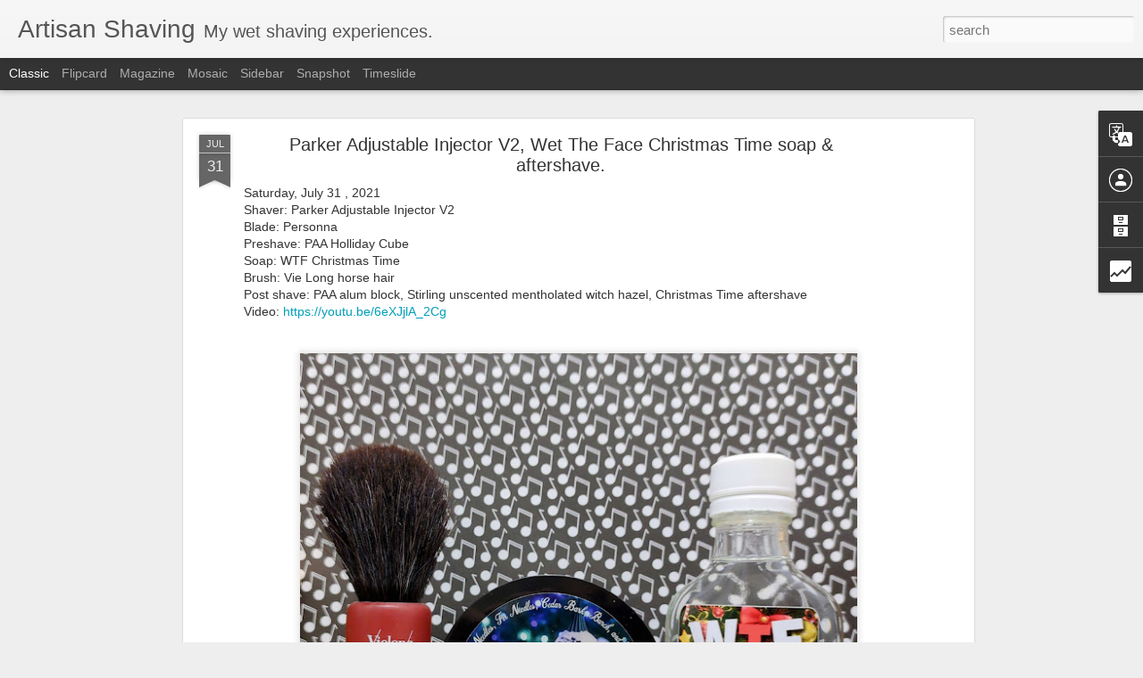

--- FILE ---
content_type: text/html; charset=UTF-8
request_url: https://www.artisanshaving.net/b/stats?style=BLACK_TRANSPARENT&timeRange=ALL_TIME&token=APq4FmAU1pGu4LzLQY6fqL84mFuljsOg9Z3up-NOuVCekATMHf7jqJkpcEGFM8h36JElHoA089MkG9qQr49q39rz7a1BQzTblw&v=0&action=initial&widgetId=Stats1&responseType=js
body_size: 17
content:
{"total":474311,"sparklineOptions":{"backgroundColor":{"fillOpacity":0.1,"fill":"#000000"},"series":[{"areaOpacity":0.3,"color":"#202020"}]},"sparklineData":[[0,98],[1,99],[2,53],[3,42],[4,10],[5,5],[6,9],[7,48],[8,70],[9,91],[10,45],[11,51],[12,5],[13,7],[14,27],[15,18],[16,8],[17,10],[18,23],[19,5],[20,7],[21,10],[22,10],[23,6],[24,5],[25,14],[26,11],[27,10],[28,10],[29,1]],"nextTickMs":600000}

--- FILE ---
content_type: text/html; charset=UTF-8
request_url: https://www.artisanshaving.net/b/stats?style=BLACK_TRANSPARENT&timeRange=ALL_TIME&token=APq4FmAdf8AE2pyHI8JkRECu_mj_tQjvol2vo1HDrVzn4f07vsdQbDRYTFyXJJy_coTgllSnufrc7TvvduEps1bC-CXPcvVo-Q&v=0&action=initial&widgetId=Stats1&responseType=js
body_size: 13
content:
{"total":474311,"sparklineOptions":{"backgroundColor":{"fillOpacity":0.1,"fill":"#000000"},"series":[{"areaOpacity":0.3,"color":"#202020"}]},"sparklineData":[[0,98],[1,99],[2,53],[3,42],[4,10],[5,5],[6,9],[7,48],[8,70],[9,91],[10,45],[11,51],[12,5],[13,7],[14,27],[15,18],[16,8],[17,10],[18,23],[19,5],[20,7],[21,10],[22,10],[23,6],[24,5],[25,14],[26,11],[27,10],[28,10],[29,1]],"nextTickMs":600000}

--- FILE ---
content_type: text/javascript; charset=UTF-8
request_url: https://www.artisanshaving.net/?v=0&action=initial&widgetId=Stats1&responseType=js&xssi_token=AOuZoY5uTMtwR8v5fqGnDvxhPu2JZSV_xA%3A1769915189454
body_size: 45
content:
try {
_WidgetManager._HandleControllerResult('Stats1', 'initial',{'title': 'Total Pageviews', 'showGraphicalCounter': false, 'showAnimatedCounter': false, 'showSparkline': false, 'statsUrl': '//www.artisanshaving.net/b/stats?style\x3dBLACK_TRANSPARENT\x26timeRange\x3dALL_TIME\x26token\x3dAPq4FmAdf8AE2pyHI8JkRECu_mj_tQjvol2vo1HDrVzn4f07vsdQbDRYTFyXJJy_coTgllSnufrc7TvvduEps1bC-CXPcvVo-Q'});
} catch (e) {
  if (typeof log != 'undefined') {
    log('HandleControllerResult failed: ' + e);
  }
}


--- FILE ---
content_type: text/javascript; charset=UTF-8
request_url: https://www.artisanshaving.net/?v=0&action=initial&widgetId=Stats1&responseType=js&xssi_token=AOuZoY5uTMtwR8v5fqGnDvxhPu2JZSV_xA%3A1769915189454
body_size: 47
content:
try {
_WidgetManager._HandleControllerResult('Stats1', 'initial',{'title': 'Total Pageviews', 'showGraphicalCounter': false, 'showAnimatedCounter': false, 'showSparkline': false, 'statsUrl': '//www.artisanshaving.net/b/stats?style\x3dBLACK_TRANSPARENT\x26timeRange\x3dALL_TIME\x26token\x3dAPq4FmAU1pGu4LzLQY6fqL84mFuljsOg9Z3up-NOuVCekATMHf7jqJkpcEGFM8h36JElHoA089MkG9qQr49q39rz7a1BQzTblw'});
} catch (e) {
  if (typeof log != 'undefined') {
    log('HandleControllerResult failed: ' + e);
  }
}
